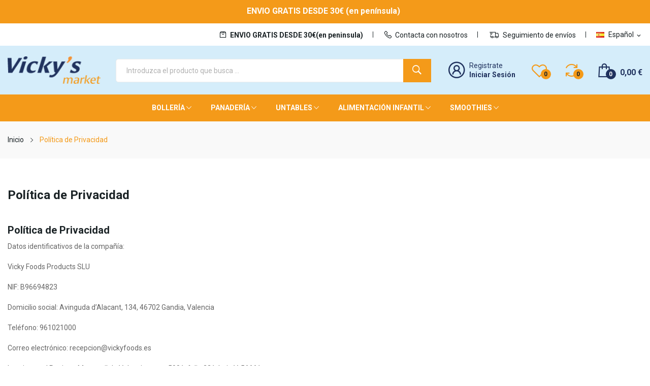

--- FILE ---
content_type: text/html; charset=utf-8
request_url: https://vickysmarket.com/es/content/2-politica-de-privacidad
body_size: 14067
content:
	<!doctype html>
<html lang="es">

  <head>
    
      
  <meta charset="utf-8">


  <meta http-equiv="x-ua-compatible" content="ie=edge">



  <title>Política de Privacidad</title>
  <meta name="description" content="Aviso legal">
  <meta name="keywords" content="aviso, legal, créditos">
      <meta name="robots" content="noindex">
      
                  <link rel="alternate" href="https://vickysmarket.com/en/content/2-legal-notice" hreflang="en-us">
                  <link rel="alternate" href="https://vickysmarket.com/es/content/2-politica-de-privacidad" hreflang="es">
        


  <meta name="viewport" content="width=device-width, initial-scale=1">



  <link rel="icon" type="image/vnd.microsoft.icon" href="https://vickysmarket.com/img/favicon.ico?1718101053">
  <link rel="shortcut icon" type="image/x-icon" href="https://vickysmarket.com/img/favicon.ico?1718101053">

 <script src="https://ajax.googleapis.com/ajax/libs/jquery/3.2.1/jquery.min.js"></script>

    <link rel="stylesheet" href="https://vickysmarket.com/themes/theme_grano3/assets/css/theme.css" type="text/css" media="all">
  <link rel="stylesheet" href="https://vickysmarket.com/modules/blockreassurance/views/dist/front.css" type="text/css" media="all">
  <link rel="stylesheet" href="https://vickysmarket.com/modules/ps_socialfollow/views/css/ps_socialfollow.css" type="text/css" media="all">
  <link rel="stylesheet" href="https://vickysmarket.com/modules/paypal/views/css/paypal_fo.css" type="text/css" media="all">
  <link rel="stylesheet" href="https://fonts.googleapis.com/css2?family=Roboto:ital,wght@0,100;0,300;0,400;0,500;0,700;0,900;1,100;1,300;1,400;1,500;1,700;1,900&amp;display=swap" type="text/css" media="all">
  <link rel="stylesheet" href="https://vickysmarket.com/modules/posslideshows/css/nivo-slider/nivo-slider.css" type="text/css" media="all">
  <link rel="stylesheet" href="https://vickysmarket.com/modules/g_cartreminder/views/css/front/popup/popup.css" type="text/css" media="all">
  <link rel="stylesheet" href="https://vickysmarket.com/modules/pspaccesibility//views/css/front.css" type="text/css" media="all">
  <link rel="stylesheet" href="https://vickysmarket.com/modules/posrotatorimg/css/posrotatorimg.css" type="text/css" media="all">
  <link rel="stylesheet" href="https://vickysmarket.com/modules/posthemeoptions/views/css/posthemeoptions_s_1.css" type="text/css" media="all">
  <link rel="stylesheet" href="https://vickysmarket.com/themes/theme_grano3/modules/posmegamenu//views/css/front.css" type="text/css" media="all">
  <link rel="stylesheet" href="https://vickysmarket.com/modules/posmegamenu/views/css/posmegamenu_s_1.css" type="text/css" media="all">
  <link rel="stylesheet" href="https://vickysmarket.com/modules/blockwishlist/blockwishlist.css" type="text/css" media="all">
  <link rel="stylesheet" href="https://vickysmarket.com/modules/custompopup/views/css/popup.css" type="text/css" media="all">
  <link rel="stylesheet" href="https://vickysmarket.com/js/jquery/ui/themes/base/minified/jquery-ui.min.css" type="text/css" media="all">
  <link rel="stylesheet" href="https://vickysmarket.com/js/jquery/ui/themes/base/minified/jquery.ui.theme.min.css" type="text/css" media="all">
  <link rel="stylesheet" href="https://vickysmarket.com/themes/theme_grano3/modules/possearchproducts/views/css/possearch.css" type="text/css" media="all">
  <link rel="stylesheet" href="https://vickysmarket.com/modules/productcomments/productcomments.css" type="text/css" media="all">
  <link rel="stylesheet" href="https://vickysmarket.com/modules/poscompare/views/css/front.css" type="text/css" media="all">
  <link rel="stylesheet" href="https://vickysmarket.com/modules/dnktextbanners/views/css/front.css" type="text/css" media="all">
  <link rel="stylesheet" href="https://vickysmarket.com/modules/xipblog/css/xipblog.css" type="text/css" media="all">
  <link rel="stylesheet" href="https://vickysmarket.com/themes/theme_grano3/assets/css/custom.css" type="text/css" media="all">




  

  <script type="text/javascript">
        var DNKTEXTBANNERS_MORE_BTN = false;
        var DNKTEXTBANNERS_SPEED = 3;
        var catSelected = 6;
        var dnktextbanners_close_url = "https:\/\/vickysmarket.com\/es\/module\/dnktextbanners\/toclose?action=ToClose";
        var dnktextbanners_list = [{"id_dnktextbanners":"2","text":"ENVIO GRATIS DESDE 30\u20ac (en pen\u00ednsula)","links":"","target":"0","days_left":null}];
        var id_lang = 2;
        var labels = {"lectorPantalla":"Lector de pantalla","activar":"Activar","voz":"Voz","volumen":"Volume","velocidad":"Velocidad","modoContraste":"Modo de contraste","fuente":"Fuente","tamanoFuente":"Tama\u00f1o de fuente","normal":"Normal\t","modoDaltonico":"Modo dalt\u00f3nico","ajustarColores":"Ajustar colores","cursor":"Cursor\t","blanco":"Blanco","negro":"Negro","reestablecer":"Reiniciar","desactivarContraste":"Desactivar contraste","tamano":"Tama\u00f1o"};
        var poscompare = {"nbProducts":0,"IdProducts":null};
        var possearch_image = 1;
        var possearch_number = 10;
        var prestashop = {"cart":{"products":[],"totals":{"total":{"type":"total","label":"Total","amount":0,"value":"0,00\u00a0\u20ac"},"total_including_tax":{"type":"total","label":"Total (impuestos incl.)","amount":0,"value":"0,00\u00a0\u20ac"},"total_excluding_tax":{"type":"total","label":"Total (impuestos excl.)","amount":0,"value":"0,00\u00a0\u20ac"}},"subtotals":{"products":{"type":"products","label":"Subtotal","amount":0,"value":"0,00\u00a0\u20ac"},"discounts":null,"shipping":{"type":"shipping","label":"Transporte","amount":0,"value":""},"tax":null},"products_count":0,"summary_string":"0 art\u00edculos","vouchers":{"allowed":1,"added":[]},"discounts":[],"minimalPurchase":0,"minimalPurchaseRequired":""},"currency":{"id":1,"name":"Euro","iso_code":"EUR","iso_code_num":"978","sign":"\u20ac"},"customer":{"lastname":null,"firstname":null,"email":null,"birthday":null,"newsletter":null,"newsletter_date_add":null,"optin":null,"website":null,"company":null,"siret":null,"ape":null,"is_logged":false,"gender":{"type":null,"name":null},"addresses":[]},"language":{"name":"Espa\u00f1ol (Spanish)","iso_code":"es","locale":"es-ES","language_code":"es","is_rtl":"0","date_format_lite":"d\/m\/Y","date_format_full":"d\/m\/Y H:i:s","id":2},"page":{"title":"","canonical":null,"meta":{"title":"Pol\u00edtica de Privacidad","description":"Aviso legal","keywords":"aviso, legal, cr\u00e9ditos","robots":"noindex"},"page_name":"cms","body_classes":{"lang-es":true,"lang-rtl":false,"country-ES":true,"currency-EUR":true,"layout-full-width":true,"page-cms":true,"tax-display-disabled":true,"cms-id-2":true},"admin_notifications":[]},"shop":{"name":"Vickys Market","logo":"https:\/\/vickysmarket.com\/img\/logo-1674034995.jpg","stores_icon":"https:\/\/vickysmarket.com\/img\/logo_stores.png","favicon":"https:\/\/vickysmarket.com\/img\/favicon.ico"},"urls":{"base_url":"https:\/\/vickysmarket.com\/","current_url":"https:\/\/vickysmarket.com\/es\/content\/2-politica-de-privacidad","shop_domain_url":"https:\/\/vickysmarket.com","img_ps_url":"https:\/\/vickysmarket.com\/img\/","img_cat_url":"https:\/\/vickysmarket.com\/img\/c\/","img_lang_url":"https:\/\/vickysmarket.com\/img\/l\/","img_prod_url":"https:\/\/vickysmarket.com\/img\/p\/","img_manu_url":"https:\/\/vickysmarket.com\/img\/m\/","img_sup_url":"https:\/\/vickysmarket.com\/img\/su\/","img_ship_url":"https:\/\/vickysmarket.com\/img\/s\/","img_store_url":"https:\/\/vickysmarket.com\/img\/st\/","img_col_url":"https:\/\/vickysmarket.com\/img\/co\/","img_url":"https:\/\/vickysmarket.com\/themes\/theme_grano3\/assets\/img\/","css_url":"https:\/\/vickysmarket.com\/themes\/theme_grano3\/assets\/css\/","js_url":"https:\/\/vickysmarket.com\/themes\/theme_grano3\/assets\/js\/","pic_url":"https:\/\/vickysmarket.com\/upload\/","pages":{"address":"https:\/\/vickysmarket.com\/es\/direccion","addresses":"https:\/\/vickysmarket.com\/es\/direcciones","authentication":"https:\/\/vickysmarket.com\/es\/iniciar-sesion","cart":"https:\/\/vickysmarket.com\/es\/carrito","category":"https:\/\/vickysmarket.com\/es\/index.php?controller=category","cms":"https:\/\/vickysmarket.com\/es\/index.php?controller=cms","contact":"https:\/\/vickysmarket.com\/es\/contactenos","discount":"https:\/\/vickysmarket.com\/es\/descuento","guest_tracking":"https:\/\/vickysmarket.com\/es\/seguimiento-pedido-invitado","history":"https:\/\/vickysmarket.com\/es\/historial-compra","identity":"https:\/\/vickysmarket.com\/es\/datos-personales","index":"https:\/\/vickysmarket.com\/es\/","my_account":"https:\/\/vickysmarket.com\/es\/mi-cuenta","order_confirmation":"https:\/\/vickysmarket.com\/es\/confirmacion-pedido","order_detail":"https:\/\/vickysmarket.com\/es\/index.php?controller=order-detail","order_follow":"https:\/\/vickysmarket.com\/es\/seguimiento-pedido","order":"https:\/\/vickysmarket.com\/es\/pedido","order_return":"https:\/\/vickysmarket.com\/es\/index.php?controller=order-return","order_slip":"https:\/\/vickysmarket.com\/es\/facturas-abono","pagenotfound":"https:\/\/vickysmarket.com\/es\/pagina-no-encontrada","password":"https:\/\/vickysmarket.com\/es\/recuperar-contrase\u00f1a","pdf_invoice":"https:\/\/vickysmarket.com\/es\/index.php?controller=pdf-invoice","pdf_order_return":"https:\/\/vickysmarket.com\/es\/index.php?controller=pdf-order-return","pdf_order_slip":"https:\/\/vickysmarket.com\/es\/index.php?controller=pdf-order-slip","prices_drop":"https:\/\/vickysmarket.com\/es\/productos-rebajados","product":"https:\/\/vickysmarket.com\/es\/index.php?controller=product","search":"https:\/\/vickysmarket.com\/es\/busqueda","sitemap":"https:\/\/vickysmarket.com\/es\/mapa del sitio","stores":"https:\/\/vickysmarket.com\/es\/tiendas","supplier":"https:\/\/vickysmarket.com\/es\/proveedor","register":"https:\/\/vickysmarket.com\/es\/iniciar-sesion?create_account=1","order_login":"https:\/\/vickysmarket.com\/es\/pedido?login=1"},"alternative_langs":{"en-us":"https:\/\/vickysmarket.com\/en\/content\/2-legal-notice","es":"https:\/\/vickysmarket.com\/es\/content\/2-politica-de-privacidad"},"theme_assets":"\/themes\/theme_grano3\/assets\/","actions":{"logout":"https:\/\/vickysmarket.com\/es\/?mylogout="},"no_picture_image":{"bySize":{"small_default":{"url":"https:\/\/vickysmarket.com\/img\/p\/es-default-small_default.jpg","width":98,"height":98},"cart_default":{"url":"https:\/\/vickysmarket.com\/img\/p\/es-default-cart_default.jpg","width":125,"height":125},"home_default":{"url":"https:\/\/vickysmarket.com\/img\/p\/es-default-home_default.jpg","width":360,"height":360},"medium_default":{"url":"https:\/\/vickysmarket.com\/img\/p\/es-default-medium_default.jpg","width":452,"height":452},"large_default":{"url":"https:\/\/vickysmarket.com\/img\/p\/es-default-large_default.jpg","width":800,"height":800}},"small":{"url":"https:\/\/vickysmarket.com\/img\/p\/es-default-small_default.jpg","width":98,"height":98},"medium":{"url":"https:\/\/vickysmarket.com\/img\/p\/es-default-home_default.jpg","width":360,"height":360},"large":{"url":"https:\/\/vickysmarket.com\/img\/p\/es-default-large_default.jpg","width":800,"height":800},"legend":""}},"configuration":{"display_taxes_label":false,"display_prices_tax_incl":true,"is_catalog":false,"show_prices":true,"opt_in":{"partner":false},"quantity_discount":{"type":"discount","label":"Descuento unitario"},"voucher_enabled":1,"return_enabled":0},"field_required":[],"breadcrumb":{"links":[{"title":"Inicio","url":"https:\/\/vickysmarket.com\/es\/"},{"title":"Pol\u00edtica de Privacidad","url":"https:\/\/vickysmarket.com\/es\/content\/2-politica-de-privacidad"}],"count":2},"link":{"protocol_link":"https:\/\/","protocol_content":"https:\/\/"},"time":1768591483,"static_token":"bccb4fae0a8a3111839d82f7ce4c85ff","token":"d49bab2b1fc1402bdad1f8664e03d6fa","debug":false};
        var prestashopFacebookAjaxController = "https:\/\/vickysmarket.com\/es\/module\/ps_facebook\/Ajax";
        var psemailsubscription_subscription = "https:\/\/vickysmarket.com\/es\/module\/ps_emailsubscription\/subscription";
        var pspWidgetColors = {"primary":"#f49a19","secondary":"#f49a19","auxiliar":"#d5edfa","text":"#000000"};
        var pspWidgetPosition = {"horizontal":"right","vertical":"bottom"};
        var psr_icon_color = "#FE2929";
        var wdk_free_shipping_from = 30;
        var wdk_free_shipping_refresh = "https:\/\/vickysmarket.com\/es\/module\/wdkfreedeliveryleft\/getfreedelivery";
        var xip_base_dir = "https:\/\/vickysmarket.com\/";
      </script>



  <script async src="https://www.googletagmanager.com/gtag/js?id=G-RQJYLQHG6S"></script>
<script>
  window.dataLayer = window.dataLayer || [];
  function gtag(){dataLayer.push(arguments);}
  gtag('js', new Date());
  gtag(
    'config',
    'G-RQJYLQHG6S',
    {
      'debug_mode':false
      , 'anonymize_ip': true                }
  );
</script>


<style type="text/css">
.animation1 {
	 -webkit-transition-duration: 500ms !important;
    -moz-transition-duration: 500ms !important;
    -o-transition-duration: 500ms !important;
    transition-duration: 500ms !important;
}

</style><script type="text/javascript" src="/modules/custompopup/views/js/jq.js" ></script>



<meta name="adopt-website-id" content="442549e5-ba02-4840-8d97-fcfa889c3835" />
<script src="//tag.goadopt.io/injector.js?website_code=442549e5-ba02-4840-8d97-fcfa889c3835" 
class="adopt-injector"></script>
<!-- Google Tag Manager -->

<script>(function(w,d,s,l,i){w[l]=w[l]||[];w[l].push({'gtm.start':
new Date().getTime(),event:'gtm.js'});var f=d.getElementsByTagName(s)[0],
j=d.createElement(s),dl=l!='dataLayer'?'&l='+l:'';j.async=true;j.src=
'https://www.googletagmanager.com/gtm.js?id='+i+dl;f.parentNode.insertBefore(j,f);
})(window,document,'script','dataLayer','GTM-PXXLXSRZ');</script>

<!-- End Google Tag Manager -->    
  </head>

  <body itemscope itemtype="http://schema.org/WebPage" id="cms"  class="lang-es country-es currency-eur layout-full-width page-cms tax-display-disabled cms-id-2"> 

    
      
    
<!-- Google Tag Manager (noscript) -->
<noscript><iframe src="https://www.googletagmanager.com/ns.html?id=GTM-PXXLXSRZ"
height="0" width="0" style="display:none;visibility:hidden"></iframe></noscript>
<!-- End Google Tag Manager (noscript) -->
    <main>
      
              

      <header id="header">
        
          
<div class="header-banner">
	<div class="container dnktextbanners" >
    <div class="row">
                    <div class="col-lg-12 col-md-12 col-xs-12">
                    
                    <a href=""  class="dnktextbanners-link">
        <div class="dnktextbanners-content dnktextbanners-id-2">
            <span class="dnktextbanners-text">ENVIO GRATIS DESDE 30€ (en península)</span>
            <span class="dnktextbanners-countdown"></span>
                    </div>
    </a>
            
        </div>
            </div>
</div>

</div>



<nav class="header-nav top_bg">
	<div class="container">
		<div class="hidden-md-down">
			

  <div class="col-footer social_follow "> 
    <ul>
          </ul>
  </div>

<div id="_desktop_language_selector">
	<div class="language-selector-wrapper selector-block hidden-md-down">
	 <span id="language-selector-label" class=" selector-label hidden-lg-down">Language :</span>
	<div class="language-selector localiz_block  dropdown js-dropdown">
	  <button data-toggle="dropdown" class=" btn-unstyle" aria-haspopup="true" aria-expanded="false" aria-label="Selector desplegable de idioma">
		<img src="https://vickysmarket.com/img/l/2.jpg" alt="" width="16" height="11" />
		<span class="expand-more">Español</span>
		<i class="material-icons">expand_more</i>
	  </button>
	  <ul class="dropdown-menu" aria-labelledby="language-selector-label">
				  <li >
			<a href="https://vickysmarket.com/en/content/2-legal-notice" class="dropdown-item"><img src="https://vickysmarket.com/img/l/1.jpg" alt="" width="16" height="11" />English</a>
		  </li>
				  <li  class="current" >
			<a href="https://vickysmarket.com/es/content/2-politica-de-privacidad" class="dropdown-item"><img src="https://vickysmarket.com/img/l/2.jpg" alt="" width="16" height="11" />Español</a>
		  </li>
			  </ul>
	</div>
	</div>
	<div class="language-selector-wrapper hidden-lg-up">
		<div class="selector-mobile dropdown js-dropdown">
		  <button data-toggle="dropdown" class=" btn-unstyle" aria-haspopup="true" aria-expanded="false" aria-label="Selector desplegable de idioma">
			<img src="https://vickysmarket.com/img/l/2.jpg" alt="" width="16" height="11" />
			<span class="expand-more">Español</span>
			<i class="material-icons">expand_more</i>
		  </button>
		  <ul class="dropdown-menu" aria-labelledby="language-selector-label">
						  <li >
				<a href="https://vickysmarket.com/en/content/2-legal-notice" class="dropdown-item"><img src="https://vickysmarket.com/img/l/1.jpg" alt="" width="16" height="11" />English</a>
			  </li>
						  <li  class="current" >
				<a href="https://vickysmarket.com/es/content/2-politica-de-privacidad" class="dropdown-item"><img src="https://vickysmarket.com/img/l/2.jpg" alt="" width="16" height="11" />Español</a>
			  </li>
					  </ul>
		</div>
	</div>
</div>
  <div id="_desktop_static">
<div class="static-nav"><a href="https://vickysmarket.com/content/1-entrega" target="_blank" rel="nofollow noopener"><i class="las la-box"></i><strong>ENVIO GRATIS DESDE 30€(en peninsula)</strong></a><a href="https://vickysmarket.com/contactenos" class="store_locator"><i class="las la-phone"></i>Contacta con nosotros</a> <a href="https://s.correosexpress.com/c?n=" target="_blank" rel="nofollow noopener"><i class="las la-shipping-fast"></i> Seguimiento de envíos</a></div>
</div>

		</div>
	</div>
	<div class="container">
		<div class="hidden-lg-up  mobile">
			<div class="row-mobile">
				<div class="col-mobile ">
					<div class="float-xs-left" id="menu-icon">
						<i class="las la-bars"></i>
					</div>
					<div id="mobile_top_menu_wrapper" class="row hidden-lg-up" style="display:none;">
						<div class="top-header-mobile">							
							<div id="_mobile_compare"></div>
							<div id="_mobile_wishtlist"></div>
						</div>
						<div id="_mobile_currency_selector"></div>
						<div id="_mobile_language_selector"></div>				
						<div class="menu-close"> 
							menu <i class="material-icons float-xs-right">arrow_back</i>
						</div>
						<div class="menu-tabs">							
							<div class="js-top-menu-bottom">												
								<div id="_mobile_megamenu"></div>
								<div id="_mobile_vegamenu"></div>
								
							</div>
							
						</div>
					 </div>
				</div>
				<div class="col-mobile mobile-center">
					<div class="top-logo" id="_mobile_logo"></div>
				</div>
				<div class="col-mobile mobile-right">
					<div id="_mobile_user_info"></div>
					<div id="_mobile_cart_block"></div>
				</div>
			</div>
			<div id="_mobile_search_category"></div>
		</div>
	</div>
</nav>



<div class="header-top top_bg hidden-md-down">
	<div class="container">
		<div class="row">
			<div class="col col-left col col-md-3 col-xl-2" id="_desktop_logo">
								<a href="https://vickysmarket.com/">
				<img class="logo img-responsive" src="https://vickysmarket.com/img/logo-1674034995.jpg" alt="Vickys Market">
				</a>
								
			</div>
			<div class=" col col-right col-md-9 col-xl-10 col-sm-12 position-static"> 
				<!-- pos search module TOP -->
<div id="_desktop_search_category"> 
	<div class="dropdown js-dropdown">
		<span class="search-icon" data-toggle="dropdown"><i class="las la-search"></i></span> 
		<div id="pos_search_top" class="dropdown-menu">
			<form method="get" action="//vickysmarket.com/es/busqueda" id="searchbox" class="form-inline form_search "  data-search-controller-url="/modules/possearchproducts/SearchProducts.php">
				<label for="pos_query_top"><!-- image on background --></label>
				<input type="hidden" name="controller" value="search">  
				<div class="pos_search form-group">
					  
				</div>
				<input type="text" name="s" value="" placeholder="Introduzca el producto que busca ..." id="pos_query_top" class="search_query form-control ac_input" >
				<button type="submit" class="btn btn-default search_submit">
					<i class="ion-ios-search-strong"></i>
				</button>
			</form>
		</div>
	</div>
</div>

<!-- /pos search module TOP -->
<div id="_desktop_user_info">
	<div class="user-info-block">
					<a href="https://vickysmarket.com/es/iniciar-sesion?create_account=1">
				Registrate
			</a>
							  <a
				href="https://vickysmarket.com/es/mi-cuenta"
				title="Acceda a su cuenta de cliente"
				rel="nofollow"
			  >
				<span>Iniciar sesión</span>
			 </a>
				
	</div>
	
</div>
<script type="text/javascript">
var wishlistProductsIds='';
var baseDir ='https://vickysmarket.com/';
var static_token='bccb4fae0a8a3111839d82f7ce4c85ff';
var isLogged ='0';
var loggin_required='Debe iniciar sesión para administrar su lista de deseos.';
var added_to_wishlist ='El producto se agregó con éxito a su lista de deseos.';
var mywishlist_url='https://vickysmarket.com/es/module/blockwishlist/mywishlist';
	var isLoggedWishlist=false;
</script>
<div id="_desktop_wishtlist">
	<div class="wishtlist_top">
	<a class="" href="https://vickysmarket.com/es/module/blockwishlist/mywishlist">
		<i class="lar la-heart"></i>
		<span class="txt_wishlist">Lista de deseos</span>
		(<span class="cart-wishlist-number">0</span>)
	</a>
	</div>
</div><div id="_desktop_compare">
	<div class="compare_top">
		<a href="https://vickysmarket.com/module/poscompare/comparePage">
			<i class="las la-sync"></i> <span>Comparar (<span
						id="poscompare-nb"></span>)</span>
		</a>
	</div>
</div>
<script type="text/javascript">
var baseDir ='https://vickysmarket.com/'; 
</script>
<div id="_desktop_cart_block">
	<div class="blockcart cart-preview" data-refresh-url="//vickysmarket.com/es/module/ps_shoppingcart/ajax" data-cartitems="0">
		<div class="button_cart">
			<a rel="nofollow" href="//vickysmarket.com/es/carrito?action=show" class="desktop hidden-md-down">
				 <span class="item_count">0</span>
				 <span class="item_total">0,00 €</span>
			</a>
			<a rel="nofollow" href="//vickysmarket.com/es/carrito?action=show" class="mobile hidden-lg-up">
				<span class="item_count">0</span>
			</a>
		</div>
		<div class="popup_cart">
			<div class="content-cart">
				<div class="mini_cart_arrow"></div>
				<ul>
				  				</ul>
				<div class="price_content">
					<div class="cart-subtotals">
					   						  							<div class="cart-summary-line" id="cart-subtotal-products">
							  <span class="label js-subtotal">
																  0 artículos
															  </span>
							  <span class="value">
								0,00 €
							  </span>
							  							</div>
						  												  												  												  											</div>
					<div class="cart-total price_inline">
					  <span class="label" style="font-weight:700;">Total</span>
					  <span class="value" style="font-weight:700;">0,00 €</span>
					</div>
				</div>
				<div class="checkout">
					<a href="//vickysmarket.com/es/carrito?action=show" class="btn btn-primary">Tramitar Pedido</a> 
				</div>
			</div>
		</div>
	</div>
</div>
 
			</div>
			
		</div>
		
	</div>

</div>

<div class="header-bottom bottom_bg hidden-md-down">
	<div class="container">
		<div id="_desktop_megamenu" class="use-sticky megamenu_center">
<div class="pos-menu-horizontal">
	<ul class="menu-content"> 
						<li class=" menu-item menu-item2  hasChild ">
					
					<a  style="" href="https://vickysmarket.com/es/4-bolleria" >
						
												<span>BOLLERÍA</span>
												 <i class="hidden-md-down ion-ios-arrow-down"></i>											</a>
																																	
						<span class="icon-drop-mobile"><i class="material-icons add">add </i><i class="material-icons remove">remove </i></span>						<div class="pos-sub-menu menu-dropdown col-xs-12 col-sm-12  menu_slidedown">
						<div class="pos-sub-inner">
													<div class="pos-menu-row row ">
																											<div class="pos-menu-col col-xs-6 col-sm-3  ">
																																		<ul class="ul-column ">
																									<li class="submenu-item ">
																													<a href="https://vickysmarket.com/es/4-bolleria">Bollería</a>
																<span class="icon-drop-mobile"><i class="material-icons add">add </i><i class="material-icons remove">remove </i></span>																													    <ul class="category-sub-menu">
														        														          <li>
														              <a href="https://vickysmarket.com/es/12-magdalenas-y-muffins">Magdalenas y muffins</a>
														          </li>
														        														          <li>
														              <a href="https://vickysmarket.com/es/13-croissants-sobaos-ensaimadas-y-fartons">Croissants, sobaos, ensaimadas y fartons</a>
														          </li>
														        														          <li>
														              <a href="https://vickysmarket.com/es/14-bizcochos-y-pastelitos">Bizcochos y pastelitos</a>
														          </li>
														        														          <li>
														              <a href="https://vickysmarket.com/es/15-hojaldres">Hojaldres</a>
														          </li>
														        														          <li>
														              <a href="https://vickysmarket.com/es/16-napolitanas-y-panes-de-leche">Napolitanas y panes de leche</a>
														          </li>
														        														          <li>
														              <a href="https://vickysmarket.com/es/17-donas-y-soles">Donas y soles</a>
														          </li>
														        														          <li>
														              <a href="https://vickysmarket.com/es/18-rosegones-almendrados-y-tortas">Rosegones, almendrados y tortas</a>
														          </li>
														        														          <li>
														              <a href="https://vickysmarket.com/es/55-susus-y-xuxos">Susús y xuxos</a>
														          </li>
														        														          <li>
														              <a href="https://vickysmarket.com/es/19-galletas">Galletas</a>
														          </li>
														        														          <li>
														              <a href="https://vickysmarket.com/es/104-chapelas">Chapelas</a>
														          </li>
														        														          <li>
														              <a href="https://vickysmarket.com/es/105-macarons">Macarons</a>
														          </li>
														        														    </ul>
														    																											</li>
																									<li class="submenu-item ">
																																												<div class="html-block">
																<p><a href="https://vickysmarket.com/es/4-bolleria">Ver todo</a></p>
															</div>
																																										</li>
																								</ul>
																					</div>
																			<div class="pos-menu-col col-xs-6 col-sm-1  ">
																																</div>
																			<div class="pos-menu-col col-xs-12 col-sm-4  ">
																																		<ul class="ul-column ">
																									<li class="submenu-item ">
																																																														<a href="https://vickysmarket.com/es/17-donas-soles-rosquillas"><img src="https://vickysmarket.com/img/cms/donas-azucar-4u.jpg" alt="" /></a>
																																																										</li>
																								</ul>
																					</div>
																			<div class="pos-menu-col col-xs-6 col-sm-3  ">
																																		<ul class="ul-column ">
																									<li class="submenu-item ">
																																												<div class="html-block">
																<p><br /><br /><br /><b>Donas</b></p>
<p><br />Prueba la nueva gama de Donas de azúcar o con cacao.</p>
<p></p>
<p><a href="https://vickysmarket.com/es/17-donas-soles-rosquillas" class="btn btn-default">Descubrelos!</a></p>
															</div>
																																										</li>
																								</ul>
																					</div>
																								</div>
												
						</div>
						</div>
															</li>
						<li class=" menu-item menu-item3  hasChild ">
					
					<a  style="" href="https://vickysmarket.com/es/5-panaderia" >
						
												<span>PANADERÍA</span>
												 <i class="hidden-md-down ion-ios-arrow-down"></i>											</a>
																																	
						<span class="icon-drop-mobile"><i class="material-icons add">add </i><i class="material-icons remove">remove </i></span>						<div class="pos-sub-menu menu-dropdown col-xs-12 col-sm-12  menu_slidedown">
						<div class="pos-sub-inner">
													<div class="pos-menu-row row ">
																											<div class="pos-menu-col col-xs-6 col-sm-3  ">
																																		<ul class="ul-column ">
																									<li class="submenu-item ">
																													<a href="https://vickysmarket.com/es/5-panaderia">Panadería</a>
																<span class="icon-drop-mobile"><i class="material-icons add">add </i><i class="material-icons remove">remove </i></span>																													    <ul class="category-sub-menu">
														        														          <li>
														              <a href="https://vickysmarket.com/es/20-burger-">Burger</a>
														          </li>
														        														          <li>
														              <a href="https://vickysmarket.com/es/106-hot-dog">Hot dog</a>
														          </li>
														        														          <li>
														              <a href="https://vickysmarket.com/es/94-tortillas">Tortillas</a>
														          </li>
														        														          <li>
														              <a href="https://vickysmarket.com/es/21-pan-de-molde">Pan de molde</a>
														          </li>
														        														          <li>
														              <a href="https://vickysmarket.com/es/22-panecillos-tostados">Panecillos tostados</a>
														          </li>
														        														          <li>
														              <a href="https://vickysmarket.com/es/23-panes-especiales">Panes especiales</a>
														          </li>
														        														          <li>
														              <a href="https://vickysmarket.com/es/107-rosquillas">Rosquillas</a>
														          </li>
														        														    </ul>
														    																											</li>
																									<li class="submenu-item ">
																																												<div class="html-block">
																<p><a href="https://vickysmarket.com/es/5-panaderia">Ver todo</a></p>
															</div>
																																										</li>
																								</ul>
																					</div>
																			<div class="pos-menu-col col-xs-6 col-sm-1  ">
																																</div>
																			<div class="pos-menu-col col-xs-12 col-sm-4  ">
																																		<ul class="ul-column ">
																									<li class="submenu-item ">
																																																														<a href="https://vickysmarket.com/es/94-tortillas"><img src="https://vickysmarket.com/img/cms/wraps-dulcesol.jpg" alt="" /></a>
																																																										</li>
																								</ul>
																					</div>
																			<div class="pos-menu-col col-xs-6 col-sm-3  ">
																																		<ul class="ul-column ">
																									<li class="submenu-item ">
																																												<div class="html-block">
																<p><br /><br /><br /><b>Nuevas tortillas de trigo</b> <br /><br />Apasionados por la innovación, presentamos nuestras nuevas tortillas de trigo, versátiles y deliciosas. Combínalas con carne, verdura y salsas para crear sabores exquisitos que cautivarán tu paladar. ¡Descubre la delicia en cada bocado!.<br /><br /></p>
<p><a href="https://vickysmarket.com/es/94-tortillas" class="btn btn-default">¡Pruébalo! </a></p>
															</div>
																																										</li>
																								</ul>
																					</div>
																								</div>
												
						</div>
						</div>
															</li>
						<li class=" menu-item menu-item5  hasChild ">
					
					<a  style="" href="https://vickysmarket.com/es/11-untables" >
						
												<span>UNTABLES</span>
												 <i class="hidden-md-down ion-ios-arrow-down"></i>											</a>
																																	
						<span class="icon-drop-mobile"><i class="material-icons add">add </i><i class="material-icons remove">remove </i></span>						<div class="pos-sub-menu menu-dropdown col-xs-12 col-sm-12  menu_slidedown">
						<div class="pos-sub-inner">
													<div class="pos-menu-row row ">
																											<div class="pos-menu-col col-xs-6 col-sm-3  ">
																																		<ul class="ul-column ">
																									<li class="submenu-item ">
																													<a href="https://vickysmarket.com/es/11-untables">Untables</a>
																<span class="icon-drop-mobile"><i class="material-icons add">add </i><i class="material-icons remove">remove </i></span>																													    <ul class="category-sub-menu">
														        														          <li>
														              <a href="https://vickysmarket.com/es/69-crema-de-avellanas">Crema de avellanas</a>
														          </li>
														        														          <li>
														              <a href="https://vickysmarket.com/es/68-crema-de-cacahuete">Crema de cacahuete</a>
														          </li>
														        														          <li>
														              <a href="https://vickysmarket.com/es/103-crema-de-cacahuete-crunchy">Crema de cacahuete crunchy</a>
														          </li>
														        														    </ul>
														    																											</li>
																								</ul>
																					</div>
																			<div class="pos-menu-col col-xs-6 col-sm-1  ">
																																</div>
																			<div class="pos-menu-col col-xs-12 col-sm-4  ">
																																		<ul class="ul-column ">
																									<li class="submenu-item ">
																																																														<a href="https://vickysmarket.com/es/untables/47041-330-crema-de-avellanas.html#/60-comprar-paquete"><img src="https://vickysmarket.com/img/cms/Crema de avellanas.png" alt="" /></a>
																																																										</li>
																								</ul>
																					</div>
																			<div class="pos-menu-col col-xs-6 col-sm-3  ">
																																		<ul class="ul-column ">
																									<li class="submenu-item ">
																																												<div class="html-block">
																<p><br /><br /><br /><b>CREMA DE AVELLANAS</b></p>
<p>Nuestra crema de avellanas es el toque dulce perfecto para tus desayunos, meriendas o cualquier antojo del día.<p>

<br />Con una textura suave y un sabor irresistible que encanta a grandes y pequeños.</p>
<p></p>
<p><a href="https://vickysmarket.com/es/untables/47041-330-crema-de-avellanas.html#/60-comprar-paquete" class="btn btn-default">¡Compra ahora!</a></p>
															</div>
																																										</li>
																								</ul>
																					</div>
																								</div>
												
						</div>
						</div>
															</li>
						<li class=" menu-item menu-item6  hasChild ">
					
					<a  style="" href="https://vickysmarket.com/es/7-alimentacion-infantil" >
						
												<span>ALIMENTACIÓN INFANTIL</span>
												 <i class="hidden-md-down ion-ios-arrow-down"></i>											</a>
																																	
						<span class="icon-drop-mobile"><i class="material-icons add">add </i><i class="material-icons remove">remove </i></span>						<div class="pos-sub-menu menu-dropdown col-xs-12 col-sm-12  menu_slidedown">
						<div class="pos-sub-inner">
													<div class="pos-menu-row row ">
																											<div class="pos-menu-col col-xs-6 col-sm-3  ">
																																		<ul class="ul-column ">
																									<li class="submenu-item ">
																													<a href="https://vickysmarket.com/es/75-tarritos">Tarritos</a>
																<span class="icon-drop-mobile"><i class="material-icons add">add </i><i class="material-icons remove">remove </i></span>																													    <ul class="category-sub-menu">
														        														          <li>
														              <a href="https://vickysmarket.com/es/76-pollo-con-arroz">Pollo con arroz</a>
														          </li>
														        														          <li>
														              <a href="https://vickysmarket.com/es/77-verduras-con-merluza">Verduras con merluza</a>
														          </li>
														        														          <li>
														              <a href="https://vickysmarket.com/es/78-verduras-con-ternera">Verduras con ternera</a>
														          </li>
														        														          <li>
														              <a href="https://vickysmarket.com/es/90-manzana-pera-melocoton-y-platano">Manzana, pera, melocotón y plátano</a>
														          </li>
														        														          <li>
														              <a href="https://vickysmarket.com/es/93-frutas-con-cereales">Frutas con cereales</a>
														          </li>
														        														    </ul>
														    																											</li>
																									<li class="submenu-item ">
																													<a href="https://vickysmarket.com/es/80-pouch">Pouch</a>
																<span class="icon-drop-mobile"><i class="material-icons add">add </i><i class="material-icons remove">remove </i></span>																													    <ul class="category-sub-menu">
														        														          <li>
														              <a href="https://vickysmarket.com/es/95-fresa-y-platano">Fresa y plátano</a>
														          </li>
														        														          <li>
														              <a href="https://vickysmarket.com/es/96-fruta-y-galleta">Fruta y galleta</a>
														          </li>
														        														          <li>
														              <a href="https://vickysmarket.com/es/97-frutos-rojos">Frutos rojos</a>
														          </li>
														        														          <li>
														              <a href="https://vickysmarket.com/es/98-manzana-y-platano">Manzana y plátano</a>
														          </li>
														        														          <li>
														              <a href="https://vickysmarket.com/es/99-manzana-pera-y-albaricoque">Manzana, pera y albaricoque</a>
														          </li>
														        														          <li>
														              <a href="https://vickysmarket.com/es/100-manzana-pera-y-melocoton">Manzana, pera y melocotón</a>
														          </li>
														        														          <li>
														              <a href="https://vickysmarket.com/es/101-manzana-platano-arandanos-y-avena">Manzana, plátano, arándanos y avena</a>
														          </li>
														        														          <li>
														              <a href="https://vickysmarket.com/es/102-yogur-fresa-y-platano">Yogur, fresa y plátano</a>
														          </li>
														        														    </ul>
														    																											</li>
																								</ul>
																					</div>
																			<div class="pos-menu-col col-xs-6 col-sm-1  ">
																																</div>
																			<div class="pos-menu-col col-xs-12 col-sm-4  ">
																																		<ul class="ul-column ">
																									<li class="submenu-item ">
																																																														<a href="https://vickysmarket.com/es/7-alimentacion-infantil"><img src="https://vickysmarket.com/img/cms/Beplus2.png" alt="" /></a>
																																																										</li>
																								</ul>
																					</div>
																			<div class="pos-menu-col col-xs-6 col-sm-3  ">
																																		<ul class="ul-column ">
																									<li class="submenu-item ">
																																												<div class="html-block">
																<p><br /><br /><br /><b>Alimentación infantil</b></p>
<p>Sabemos que la alimentación es clave para su adecuado crecimiento, por eso aquí te ofrecemos todo lo que necesitas para que tu bebe crezca sano y fuerte. Elige productos con o sin sello BIO, pero siempre naturales. Sin aditivos ni conservantes.</p>
<p></p>
<p><a href="https://vickysmarket.com/7-alimentacion-infantil" class="btn btn-default">¡Descubre todos nuestros productos!</a></p>
															</div>
																																										</li>
																								</ul>
																					</div>
																								</div>
												
						</div>
						</div>
															</li>
						<li class=" menu-item menu-item9  hasChild ">
					
					<a  style="" href="https://vickysmarket.com/es/65-bebidas" >
						
												<span>SMOOTHIES</span>
												 <i class="hidden-md-down ion-ios-arrow-down"></i>											</a>
																																	
						<span class="icon-drop-mobile"><i class="material-icons add">add </i><i class="material-icons remove">remove </i></span>						<div class="pos-sub-menu menu-dropdown col-xs-12 col-sm-12  menu_slidedown">
						<div class="pos-sub-inner">
													<div class="pos-menu-row row ">
																											<div class="pos-menu-col col-xs-6 col-sm-3  ">
																																		<ul class="ul-column ">
																									<li class="submenu-item ">
																													<a href="https://vickysmarket.com/es/70-smoothies">Smoothies</a>
																											</li>
																									<li class="submenu-item ">
																																												<div class="html-block">
																<p><a href="https://vickysmarket.com/bebidas/259-beplus-relajante-150gr-14p.html">Smoothie Bioactivo Relajante</a><br /><a href="https://vickysmarket.com/bebidas/258-beplus-detox-150gr-14p.html">Smoothie Bioactivo Detox</a><br /><a href="https://vickysmarket.com/bebidas/257-beplus-energizante-150gr-14p.html">Smoothie Bioactivo Energizante</a><br /><a href="https://vickysmarket.com/bebidas/256-pouch-beplus-antioxidante-bio-150g-8410087611938.html">Smoothie Bioactivo Antioxidante</a></p>
<p><a href="https://vickysmarket.com/es/bebidas/47040-smoothie-beauty-bio-caja-7u.html">Smoothie Bioactivo Beauty</a></p>
															</div>
																																										</li>
																								</ul>
																					</div>
																			<div class="pos-menu-col col-xs-6 col-sm-1  ">
																																</div>
																			<div class="pos-menu-col col-xs-12 col-sm-4  ">
																																		<ul class="ul-column ">
																									<li class="submenu-item ">
																																																														<a href="https://vickysmarket.com/es/65-bebidas"><img src="https://vickysmarket.com/img/cms/smoothies.png" alt="" /></a>
																																																										</li>
																								</ul>
																					</div>
																			<div class="pos-menu-col col-xs-6 col-sm-3  ">
																																		<ul class="ul-column ">
																									<li class="submenu-item ">
																																												<div class="html-block">
																<p><br /><br />En formato “listo para llevar”, con un alto contenido en vitamina C, sin azúcares añadidos ni conservantes. Encuentra el smoothie que mejor se adapte a tus necesidades..</p>
<p>Disponible en 5 sabores: Detox, Energizante, Antioxidante, Relajante y Beauty.</p>
<p></p>
<p><a href="https://vickysmarket.com/es/70-smoothies" class="btn btn-default">¡Descubre tu smoothie!</a></p>
															</div>
																																										</li>
																								</ul>
																					</div>
																								</div>
												
						</div>
						</div>
															</li>
			</ul>
	
</div>
</div>
	</div>
</div>


        
      </header>
		      
        
<aside id="notifications">
  <div class="container">
    
    
    
      </div>
</aside>
      
		
			<div class="breadcrumb_container " data-depth="2">
	<div class="container">
		<nav data-depth="2" class="breadcrumb">
		  <ol itemscope itemtype="http://schema.org/BreadcrumbList">
			
			  				
				  <li itemprop="itemListElement" itemscope itemtype="http://schema.org/ListItem">
					<a itemprop="item" href="https://vickysmarket.com/es/">
					  <span itemprop="name">Inicio</span>
					</a>
					<meta itemprop="position" content="1">
				  </li>
				
			  				
				  <li itemprop="itemListElement" itemscope itemtype="http://schema.org/ListItem">
					<a itemprop="item" href="https://vickysmarket.com/es/content/2-politica-de-privacidad">
					  <span itemprop="name">Política de Privacidad</span>
					</a>
					<meta itemprop="position" content="2">
				  </li>
				
			  			
		  </ol>
		</nav>
	</div>
</div>

		
     <div id="wrapper">
        
		<div class="container">
			<div class="row">
				
			</div>
		</div>
        <div class="container">
			<div class="row">
			  

			  
  <div id="content-wrapper" class="col-xs-12">
    
    

  <section id="main">

    
      
        <header class="page-header">
          <h1>
  Política de Privacidad
</h1>
        </header>
      
    

    
<!-- REPLACE BELOW CMS ID 7 -->
<!-- end- REPLACE BELOW CMS ID WITH PAGE ID  -->
  <section id="content" class="page-content page-cms page-cms-2">

    
      <h2>Política de Privacidad</h2>
<p>Datos identificativos de la compañía:</p>
<p>Vicky Foods Products SLU</p>
<p>NIF: B96694823</p>
<p>Domicilio social: Avinguda d’Alacant, 134, 46702 Gandia, Valencia</p>
<p>Teléfono: 961021000</p>
<p>Correo electrónico: recepcion@vickyfoods.es</p>
<p>Inscrita en el Registro Mercantil de Valencia: tomo 5901, folio 221, hoja V-56661</p>
<p></p>
<p><strong>1. El responsable del tratamiento de sus datos personales</strong></p>
<p>Vicky Foods Products SLU</p>
<p>NIF: B96694823</p>
<p>Dirección postal: Avinguda d’Alacant, 134, 46702 Gandia (Valencia)</p>
<p>Teléfono: 961021000</p>
<p>Correo electrónico: proteccion.datos@vickyfoods.es</p>
<p></p>
<p><strong>2. Información general</strong></p>
<p>Su confianza es importante, por lo que nos tomamos el tema de protección de datos muy en serio y prestamos atención para tomar las medidas de seguridad necesarias.</p>
<p>La persona garantiza que los datos personales facilitados a Vicky Foods Products SLU son veraces y se hace responsable de comunicar cualquier modificación de estos.</p>
<p>Vicky Foods Products SLU cumple con las directrices del Reglamento nº 2016/679 General de Protección de Datos de la Ley Orgánica 15/1999 de 13 de diciembre de Protección de Datos de Carácter Personal, así como la Ley 34/2002, de 11 de julio, de Servicios de la Sociedad de la Información velando por garantizar un correcto uso y tratamiento de los datos personales del usuario. Para ello, junto a cada formulario de recabo de datos de carácter personal, Vicky Foods Products SLU hará saber a la persona de la existencia y aceptación de las condiciones particulares del tratamiento de sus datos en cada caso.</p>
<p>Los formularios, utilización de contenidos y cualquier otro medio de información que se pudiera hallar en esta Website van dirigidos a personas mayores de 14 años, siempre que se haya recabado su consentimiento expreso y aceptación de la política de privacidad. Vicky Foods Products SLU no se hará responsable de los casos en que personas menores de 14 años le hayan remitido datos de carácter personal a través de la misma, y no hayan certificado que tienen el consentimiento expreso de sus padre/madre/tutores legales/representantes legales.</p>
<p>Para el caso de que una persona declare que es menor de 14 años y quiera utilizar cualquiera de los servicios que se facilitan en esta web o cualquier servicio prestado electrónicamente por Vicky Foods Products SLU, los padres, tutores o representantes legales del menor habrán de remitir un documento firmado, identificándose debidamente y donde manifiesten que permiten que Vicky Foods Products SLU trate los datos del/la menor.</p>
<p>Vicky Foods Products SLU hará esfuerzos razonables para verificar en tales casos que el consentimiento fue dado o autorizado por la persona titular de la patria potestad o tutela del niño o niña, teniendo en cuenta la tecnología disponible.</p>
<p></p>
<p><strong>3. Finalidad de los datos que se recogen:</strong></p>
<p>Vicky Foods Products SLU, como responsable, tratará sus Datos Personales con las siguientes finalidades:</p>
<p>Gestionar su registro como usuario de la Plataforma.</p>
<p>Gestión de pedidos.</p>
<p>Concursos, marketing y otras promociones.</p>
<p>Atender las solicitudes o peticiones que realice a través de los canales de Atención al Cliente disponibles sobre nuestra Plataforma.</p>
<p>Propósitos comerciales generales, como llevar a cabo estudios demográficos y de marketing internos, así como medir la efectividad de campañas publicitarias.</p>
<p>Sus datos serán conservados mientras se mantenga la relación mercantil o hasta que se solicite su supresión o revoque su consentimiento por la persona interesada.</p>
<p>En caso de que se produzca una brecha de seguridad, se comunicará a la Agencia Española de Protección de Datos y a los interesados en el plazo más rápido posible, y en todo caso en 72 horas, a menos que sea improbable que dicha violación de la seguridad constituya un riesgo para los derechos y las libertades de las personas físicas. Si no fuera posible facilitar la información simultáneamente, y en la medida en que no lo sea, la información se facilitará de manera gradual sin dilación indebida.</p>
<p><strong>4. La base jurídica por la que Vicky Foods Products SLU podría tratar sus datos sería:</strong></p>
<p>A través de consentimiento expreso mostrado por la persona interesada, aceptando la Política de Privacidad al registrarse en la pagina web, para una finalidad concreta en cada caso.</p>
<p>En caso de tratarse usted de un Cliente o proveedor, de un interés legítimo para el mantenimiento, desarrollo o ejecución de la relación contractual que nos une.</p>
<p></p>
<p><strong>5. Destino de los datos</strong></p>
<p>Para cumplir las finalidades indicadas en la presente Política de Privacidad, es necesario que tanto la sociedad Vicky Foods Products SLU como otras empresas del Grupo, como Vicky Foods Products SLU o Dulmadrid SLU, traten sus Datos Personales en la medida en que estén directamente implicadas con cada finalidad.</p>
<p>Sus datos también podrán ser cedidos a otras empresas del Grupo Vicky Foods Products SLU, en la medida en que usted nos haya otorgado su consentimiento expreso.</p>
<p>Asimismo, también podrá ser necesario facilitar sus Datos Personales a terceras partes que nos presten servicios de apoyo, tales como entidades financieras, entidades de lucha contra el fraude, proveedores de servicios tecnológicos, de logística, transporte y entrega, atención al cliente y/o de análisis de las transacciones que se realizan por esta Plataforma etc. Al aportarnos sus datos personales, usted nos autoriza a tratar y compartir su información con las entidades colaboradoras.</p>
<p></p>
<p><strong>6. Derechos de la persona interesada:</strong></p>
<p>El usuario tendrá derecho a ejercer sus derechos de acceso, rectificación, cancelación, oposición, limitación o portabilidad de esta información, enviando una solicitud escrita y firmada, incluyendo nombre, apellidos y DNI, al correo electrónico: legal@dulcesol.es</p>
<p>Además, usted tiene derecho a no ser objeto de una decisión exclusivamente basada en tratamientos automatizados de datos.</p>
<p>En caso de que usted nos haya otorgado su consentimiento para tratar sus datos, podrá retirarlo y Vicky Foods Products SLU procederemos a la destrucción de los mismos, como, por ejemplo, el envío de información comercial, sin perjuicio de que por obligación legal o por requerimiento de autoridad competente hayamos de conservarlos, procediendo conforme al párrafo anterior.</p>
<p>Por último, se informa de que el usuario tendrá derecho a formular una reclamación ante la AEPD.</p>
<p>El usuario tiene derecho a recibir la factura en papel, y además cuando el consumidor otorgue su consentimiento expreso podrá recibir la factura por medios electrónicos.</p>
<p></p>
<p><strong>7. Tipos de datos que son requeridos:</strong></p>
<p>Información de registro de la cuenta. Cualquier información que se requiera para permitirle el acceso a su perfil de cuenta específica.</p>
<p>Información técnica sobre dispositivos informáticos/móviles. (IP, sistema operativo, versión de navegador web).</p>
<p>Comentarios de consumidores. Esto incluye información que usted comparte de forma voluntaria con Vicky Foods Products SLU.</p>
<p>Contenido generado por el consumidor. Se refiere a cualquier contenido que usted crea y luego comparte con Vicky Foods Products SLU en una red social o mediante la carga en uno de nuestros Sitios web. </p>
<p>Información de pagos y financiera.</p>
<p>Las llamadas telefónicas podrán ser grabadas, conforme a las leyes aplicables, para responder a necesidades operacionales locales (p. ej. para fines formativos o de calidad).</p>
<p>Las obtenciones de sus datos pueden derivar de diversas fuentes: Como, por ejemplo, registro a nuestras páginas web, compra de un producto online, suscripción a nuestras newsletter o boletines informativos, suscripción de formularios de datos, participación en sorteos o rifas.</p>
    

    
      
    

    
      
    

  </section>


    
      <footer class="page-footer">
        
          <!-- Footer content -->
        
      </footer>
    

  </section>


    
  </div>


			  
			</div>
				
        </div>
			
        
    </div>

    <footer id="footer">
        
          <div class="footer-container">
	<div class="footer_top bottom_bg">
		<div class="container">
		    <div class="row flex-layout">
			   
					<div class="col-md-9 links footer_block">
      
          <div class="block_newsletter ft_newsletter col-footer" id="blockEmailSubscription_displayFooter"> 
	<div class="title_newsletter">
	<h2>¡Suscríbete a nuestra newsletter!</h2>
	<p>Puede darse de baja en cualquier momento. Para ello, consulte nuestra información de contacto en el aviso legal.</p>
	</div>
	<div class="col col_form">
		<form action="https://vickysmarket.com/es/content/2-politica-de-privacidad#blockEmailSubscription_displayFooter" method="post">
			<input
			class="btn btn-primary"
			name="submitNewsletter"
			type="submit"
			value="Inscribirse"
			>
			<div class="input-wrapper">
			<input
			name="email"
			type="email"
			value=""
			placeholder="Su dirección de correo electrónico"
			>
			</div>
			<input type="hidden" name="action" value="0">
			<div class="clearfix"></div>
									
					</form>
	</div>
</div>

      </div>
<div class="col-md-3 links footer_block">
      <div class="img_app"><a href="https://apps.apple.com/es/app/vickys-market/id1659613933?platform=iphone"><img src="/img/cms/app_store.png" alt="" /></a> <a href="https://play.google.com/store/apps/details?id=com.ecommapp.vickysmarket&amp;pli=1"><img src="/img/cms/google_play.png" alt="" /></a></div>
      </div>

			    
			</div>
		</div>
	</div>
	<div class="footer_middle">
		<div class="container">
		    <div class="row">
			   
					<div class="col-md-12 links footer_block">
      <div class="static_cms_footer">
<div class="row">
<div class="col-cms col-md-6 col-lg-3">
<div class="box_cms"><img src="/img/cms/icon_cms1.png" alt="" class="img-responsive" />
<div class="txt_cms">
<h2>PAGO SEGURO</h2>
<p>Haz tus compras con total tranquilidad</p>
</div>
</div>
</div>
<div class="col-cms col-md-6 col-lg-3">
<div class="box_cms"><img src="https://vickysmarket.com/img/cms/delivery.png" alt="" class="img-responsive" />
<div class="txt_cms">
<h2>ENVÍO GRATIS DESDE 30€</h2>
<p>Para todos tus pedidos que superan los 30€</p>
</div>
</div>
</div>
<div class="col-cms col-md-6 col-lg-3">
<div class="box_cms"><img src="/img/cms/icon_cms3.png" alt="" class="img-responsive" />
<div class="txt_cms">
<h2>ASISTENCIA</h2>
<p>Te solucionamos cualquier duda que tengas</p>
</div>
</div>
</div>
<div class="col-cms col-md-6 col-lg-3">
<div class="box_cms"><img src="/img/cms/icon_cms4.png" alt="" class="img-responsive" />
<div class="txt_cms">
<h2>ENVÍO RÁPIDO</h2>
<p>Recibirás tu pedido en casa en 24-72h</p>
</div>
</div>
</div>
</div>
</div>
      </div>
<div class="col-md-4 links footer_block">
      <div class="footer_about_us">
<div class="logo_footer"><a href="#"><img src="https://vickysmarket.com/img/cms/logo-vickyfoods.png" width="230" height="107" /></a></div>
<div class="desc_info">
<p class="address add">Avinguda d´Alacant, 134 Gandía, Valencia (España)</p>
<p class="email add"><a href="#">hello@vickyfoods.es</a></p>
<p class="phone add"><span>+34 961 02 10 00</span></p>
</div>
</div>
      </div>
<div class="col-md-2 links footer_block">
	<h3 class=" hidden-sm-down">Información</h3>
	<div class="title clearfix hidden-md-up" data-target="#footer_5" data-toggle="collapse">
		<h3>Información</h3>
		<span class="float-xs-right">
			<span class="navbar-toggler collapse-icons">
				<i class="material-icons add">keyboard_arrow_down</i>
				<i class="material-icons remove">keyboard_arrow_up</i>
			</span>
		</span>
	</div>
      <ul id="footer_5" class="collapse footer_list">
      	
        <li>
          <a
            id="link-cms-page-1-5"
            class="cms-page-link"
            href="https://vickysmarket.com/es/content/1-entregas-y-gastos-de-envio"
            title="Nuestros términos y condiciones de envío"
                      >
            Entregas y gastos de envío
          </a>
        </li>
      	
        <li>
          <a
            id="link-cms-page-2-5"
            class="cms-page-link"
            href="https://vickysmarket.com/es/content/2-politica-de-privacidad"
            title="Aviso legal"
                      >
            Política de Privacidad
          </a>
        </li>
      	
        <li>
          <a
            id="link-cms-page-3-5"
            class="cms-page-link"
            href="https://vickysmarket.com/es/content/3-terminos-y-condiciones-de-uso"
            title="Nuestros términos y condiciones"
                      >
            Términos y condiciones
          </a>
        </li>
      	
        <li>
          <a
            id="link-cms-page-4-5"
            class="cms-page-link"
            href="https://vickysmarket.com/es/content/4-politica-de-cookies"
            title="Averigüe más sobre nosotros"
                      >
            Política de Cookies
          </a>
        </li>
      	
        <li>
          <a
            id="link-cms-page-5-5"
            class="cms-page-link"
            href="https://vickysmarket.com/es/content/5-compras-y-pagos"
            title="Nuestra forma de pago segura"
                      >
            Compras y Pagos
          </a>
        </li>
      	
        <li>
          <a
            id="link-cms-page-6-5"
            class="cms-page-link"
            href="https://vickysmarket.com/es/content/6-devoluciones-y-cancelaciones"
            title=""
                      >
            Devoluciones y cancelaciones
          </a>
        </li>
      	
        <li>
          <a
            id="link-cms-page-9-5"
            class="cms-page-link"
            href="https://vickysmarket.com/es/content/9-puntos-fidelizacion"
            title=""
                      >
            Puntos de fidelización
          </a>
        </li>
      	
        <li>
          <a
            id="link-static-page-contact-5"
            class="cms-page-link"
            href="https://vickysmarket.com/es/contactenos"
            title="Contáctenos"
                      >
            Contacte con nosotros
          </a>
        </li>
          </ul>
  </div>
<div class="col-md-2 links footer_block">
	<h3 class=" hidden-sm-down">Productos</h3>
	<div class="title clearfix hidden-md-up" data-target="#footer_6" data-toggle="collapse">
		<h3>Productos</h3>
		<span class="float-xs-right">
			<span class="navbar-toggler collapse-icons">
				<i class="material-icons add">keyboard_arrow_down</i>
				<i class="material-icons remove">keyboard_arrow_up</i>
			</span>
		</span>
	</div>
      <ul id="footer_6" class="collapse footer_list">
      	
        <li>
          <a
            id="link-product-page-prices-drop-6"
            class="cms-page-link"
            href="https://vickysmarket.com/es/productos-rebajados"
            title="Our special products"
                      >
            Ofertas
          </a>
        </li>
      	
        <li>
          <a
            id="link-product-page-new-products-6"
            class="cms-page-link"
            href="https://vickysmarket.com/es/novedades"
            title="Novedades"
                      >
            Novedades
          </a>
        </li>
      	
        <li>
          <a
            id="link-product-page-best-sales-6"
            class="cms-page-link"
            href="https://vickysmarket.com/es/mas-vendidos"
            title="Los más vendidos"
                      >
            Los más vendidos
          </a>
        </li>
          </ul>
  </div>
<div class="col-md-2 links footer_block">
	<h3 class=" hidden-sm-down">Mi cuenta</h3>
	<div class="title clearfix hidden-md-up" data-target="#footer_7" data-toggle="collapse">
		<h3>Mi cuenta</h3>
		<span class="float-xs-right">
			<span class="navbar-toggler collapse-icons">
				<i class="material-icons add">keyboard_arrow_down</i>
				<i class="material-icons remove">keyboard_arrow_up</i>
			</span>
		</span>
	</div>
     <div id="footer_7" class="collapse footer_list">
           <ul>
	<li>
	  <a href="https://vickysmarket.com/es/datos-personales" title="Información personal" rel="nofollow">
		Información personal
	  </a>
	</li>
	<li>
	  <a href="https://vickysmarket.com/es/historial-compra" title="Pedidos" rel="nofollow">
		Pedidos
	  </a>
	</li>
	<li>
	  <a href="https://vickysmarket.com/es/facturas-abono" title="Facturas por abono" rel="nofollow">
		Facturas por abono
	  </a>
	</li>
	<li>
	  <a href="https://vickysmarket.com/es/direcciones" title="Direcciones" rel="nofollow">
		Direcciones
	  </a>
	</li>
	<li>
	  <a href="https://vickysmarket.com/es/descuento" title="Cupones de descuento" rel="nofollow">
		Cupones de descuento
	  </a>
	</li>
<!-- MODULE WishList -->
	<li>
	<a class="lnk_wishlist" href="https://vickysmarket.com/es/module/blockwishlist/mywishlist" title="Mi lista de deseos">
		Mi lista de deseos
	</a>
	</li>
<!-- END : MODULE WishList --><li>
  <a href="//vickysmarket.com/es/module/ps_emailalerts/account" title="Mis alertas">
    Mis alertas
  </a>
</li>

</ul>


    	
	</div>	
  </div>
<div class="col-md-2 links footer_block">
	<h3 class=" hidden-sm-down">PAGOS ACEPTADOS</h3>
	<div class="title clearfix hidden-md-up" data-target="#footer_8" data-toggle="collapse">
		<h3>PAGOS ACEPTADOS</h3>
		<span class="float-xs-right">
			<span class="navbar-toggler collapse-icons">
				<i class="material-icons add">keyboard_arrow_down</i>
				<i class="material-icons remove">keyboard_arrow_up</i>
			</span>
		</span>
	</div>
     <div id="footer_8" class="collapse footer_list">
          

  <div class="col-footer social_follow "> 
    <ul>
          </ul>
  </div>


    	<div class="payment"><img src="/img/cms/payment_1.png" alt="" /></div>
	</div>	
  </div>

			    
			</div>
		</div>
	</div>
	<div class="footer_bottom">
		<div class="container">
			<div class="row">
				
					
				
			</div>
		</div>
	</div>
</div>
        
    </footer>

    </main>
	<div class="back-top"><a href= "#" class="back-top-button"></a></div>
    
        <script type="text/javascript" src="https://vickysmarket.com/themes/core.js" ></script>
  <script type="text/javascript" src="https://vickysmarket.com/themes/theme_grano3/assets/js/theme.js" ></script>
  <script type="text/javascript" src="https://vickysmarket.com/modules/ps_emailsubscription/views/js/ps_emailsubscription.js" ></script>
  <script type="text/javascript" src="https://vickysmarket.com/modules/blockreassurance/views/dist/front.js" ></script>
  <script type="text/javascript" src="https://vickysmarket.com/modules/ps_emailalerts/js/mailalerts.js" ></script>
  <script type="text/javascript" src="https://vickysmarket.com/modules/xipblogdisplayposts/js/xipblogdisplayposts.js" ></script>
  <script type="text/javascript" src="https://vickysmarket.com/modules/ps_facebook/views/js/front/conversion-api.js" ></script>
  <script type="text/javascript" src="https://vickysmarket.com/modules/productcomments/js/jquery.malihu.PageScroll2id.min.js" ></script>
  <script type="text/javascript" src="https://vickysmarket.com/modules/posslideshows/js/nivo-slider/jquery.nivo.slider.pack.js" ></script>
  <script type="text/javascript" src="https://vickysmarket.com/modules/posslideshows/js/posslideshow.js" ></script>
  <script type="text/javascript" src="https://vickysmarket.com/modules/poslistcateproduct/js/poslistcateproducts.js" ></script>
  <script type="text/javascript" src="https://vickysmarket.com/modules/poscountdown/js/jquery.plugin.js" ></script>
  <script type="text/javascript" src="https://vickysmarket.com/modules/poscountdown/js/jquery.countdown.js" ></script>
  <script type="text/javascript" src="https://vickysmarket.com/modules/poscountdown/js/poscountdown.js" ></script>
  <script type="text/javascript" src="https://vickysmarket.com/modules/poslogo/js/poslogo.js" ></script>
  <script type="text/javascript" src="https://vickysmarket.com/modules/g_cartreminder/views/js/front/popup/showpopup.js" ></script>
  <script type="text/javascript" src="https://vickysmarket.com/modules/g_cartreminder/views/js/front/notification/favico.js" ></script>
  <script type="text/javascript" src="https://vickysmarket.com/modules/g_cartreminder/views/js/front/notification/jquery.tabalert.js" ></script>
  <script type="text/javascript" src="https://vickysmarket.com/modules/g_cartreminder/views/js/front/notification/notification.js" ></script>
  <script type="text/javascript" src="https://vickysmarket.com/modules/pspaccesibility//views/js/front.js" ></script>
  <script type="text/javascript" src="https://vickysmarket.com/themes/theme_grano3/modules/posmegamenu//views/js/front.js" ></script>
  <script type="text/javascript" src="https://vickysmarket.com/modules/possuggestcateproducts/js/possuggestcateproducts.js" ></script>
  <script type="text/javascript" src="https://vickysmarket.com/themes/theme_grano3/modules/posspecialproducts/js/posspecialproducts.js" ></script>
  <script type="text/javascript" src="https://vickysmarket.com/modules/wdkfreedeliveryleft//views/js/wdkfreedeliveryleft.js" ></script>
  <script type="text/javascript" src="https://vickysmarket.com/modules/blockwishlist/js/ajax-wishlist.js" ></script>
  <script type="text/javascript" src="https://vickysmarket.com/modules/custompopup/views/js/jquery.cookie.js" ></script>
  <script type="text/javascript" src="https://vickysmarket.com/modules/custompopup/views/js/jquery.popup.min.js" ></script>
  <script type="text/javascript" src="https://vickysmarket.com/js/jquery/ui/jquery-ui.min.js" ></script>
  <script type="text/javascript" src="https://vickysmarket.com/themes/theme_grano3/modules/ps_shoppingcart/ps_shoppingcart.js" ></script>
  <script type="text/javascript" src="https://vickysmarket.com/modules/poscompare/views/js/front.js" ></script>
  <script type="text/javascript" src="https://vickysmarket.com/modules/possearchproducts/views/js/possearch.js" ></script>
  <script type="text/javascript" src="https://vickysmarket.com/modules/dnktextbanners/views/js/front.js" ></script>
  <script type="text/javascript" src="https://vickysmarket.com/modules/xipblog/js/xipblog.js" ></script>
  <script type="text/javascript" src="https://vickysmarket.com/modules/xipblog/js/validator.min.js" ></script>
  <script type="text/javascript" src="https://vickysmarket.com/themes/theme_grano3/assets/js/custom.js" ></script>


    

    
      <div id="poscompare-notification" class="">
    <div class="notification-inner">
        <span class="notification-title"><i class="fa fa-check" aria-hidden="true"></i>  Producto añadido para comparar.</span>
    </div>
</div>
    
  </body>

</html>

--- FILE ---
content_type: text/css
request_url: https://vickysmarket.com/modules/posslideshows/css/nivo-slider/nivo-slider.css
body_size: 142
content:
.oneline {
    display: block;
    word-wrap: break-word;
    text-overflow: ellipsis;
    white-space: nowrap;
    overflow: hidden;
}
.nivoSlider {
    position: relative;
    width: 100%;
    height: auto;
    overflow: hidden;
    /* If an image is wrapped in a link */
}
.nivoSlider img {
    position: absolute;
    top: 0px;
    left: 0px;
    max-width: none;
}
.nivoSlider a.nivo-imageLink {
    position: absolute;
    top: 0;
    left: 0;
    width: 100%;
    height: 100%;
    border: 0;
    padding: 0;
    margin: 0;
    z-index: 6;
    display: none;
    background: transparent;
}
.nivo-main-image {
    display: block !important;
    position: relative !important;
    width: 100% !important;
}
/* The slices and boxes in the Slider */

.nivo-slice {
    display: block;
    position: absolute;
    z-index: 5;
    height: 100%;
    top: 0;
}
.nivo-box {
    display: block;
    position: absolute;
    z-index: 5;
    overflow: hidden;
}
.nivo-box img {
    display: block;
}
/* Caption styles */

.nivo-caption {
    display: none;
}
.nivo-html-caption {
    display: none;
}
/* slideshow edit */

.slideshow_container {
    margin: 0;
}
.slideshow_container .pos-slideshow {
    position: relative;
}
.slideshow_container .pos-slideshow .flexslider {
    position: relative;
}


--- FILE ---
content_type: text/css
request_url: https://vickysmarket.com/modules/pspaccesibility//views/css/front.css
body_size: 2398
content:
/**
 * 2007-2025 PrestaForge
 *
 * NOTICE OF LICENSE
 *
 * This source file is subject to the Academic Free License (AFL 3.0)
 * that is bundled with this package in the file LICENSE.txt.
 * It is also available through the world-wide-web at this URL:
 * https://www.prestaforge.com/license/afl-3.0.php
 * If you did not receive a copy of the license and are unable to
 * obtain it through the world-wide-web, please send an email
 * to hello@prestaforge.com so we can send you a copy immediately.
 *
 * DISCLAIMER
 *
 * Do not edit or add to this file if you wish to upgrade this module to newer
 * versions in the future. If you wish to customize this module for your
 * needs please refer to https://www.prestaforge.com for more information.
 *
 * @author    PrestaForge <hello@prestaforge.com>
 * @copyright 2007-2025 PrestaForge
 * @license   https://www.prestaforge.com/license/afl-3.0.php Academic Free License (AFL 3.0)
 * International Registered Trademark & Property of PrestaForge
 */

/* Modo daltónico */
.colorblind-mode * {
    filter: contrast(120%) brightness(110%);
}

/* Modo alto contraste */
.high-contrast, .high-contrast * {
    background-color: #000  !important;
    color: #fff !important;
}

.high-contrast #accessibility-menu button.selected {
    border: 2px solid var(--psp-secondary);
}

/* Estilo general del widget de accesibilidad */
#accessibility-widget {
    position: fixed;
    z-index: 9999;
    width: auto;
    height: auto;
    display: block;
    pointer-events: auto;
    overflow: visible;
    text-align: center;
    transform: scale(0.9);
    font-size: 0.9rem;
    bottom: 20px;
    right: 20px;
}

/* Posiciones por defecto (derecha y abajo) */
#accessibility-widget {
    right: 20px;
    bottom: 20px;
}

/* Posiciones horizontales */
#accessibility-widget.pos-left {
    left: 20px;
    right: auto;
}

#accessibility-widget.pos-right {
    right: 20px;
    left: auto;
}

/* Posiciones verticales */
#accessibility-widget.pos-top {
    top: 20px;
    bottom: auto;
}

#accessibility-widget.pos-center {
    top: 50%;
    bottom: auto;
    transform: translateY(-50%) scale(0.9);
}

#accessibility-widget.pos-bottom {
    bottom: 20px;
    top: auto;
}

/* Estilo del botón de acceso */
#accessibility-toggle {
    background: #d5edfa;
    border: none;
    border-radius: 50%;
    width: 60px;
    height: 60px;
    cursor: pointer;
    box-shadow: 0 4px 6px rgba(0, 0, 0, 0.1);
    display: flex;
    align-items: center;
    justify-content: center;
}

/* Estilo del icono dentro del botón */
#accessibility-toggle i {
    font-size: 24px;
    color: var(--psp-primary);
}

/* Estilo del menú de accesibilidad */
#accessibility-menu {
    position: absolute;
    bottom: 70px;
    right: 0;
    background: rgb(255 255 255 / 83%);
    box-shadow: 0 4px 6px rgba(0, 0, 0, 0.1);
    border-radius: 10px;
    padding: 15px;
    display: none;
    z-index: 9999;
    width: 220px;
}

/* Cuando el widget está en posición superior */
#accessibility-widget.pos-top #accessibility-menu {
    bottom: auto;
    top: 70px;
}

/* Ajuste del menú según posición horizontal */
#accessibility-widget.pos-left #accessibility-menu {
    right: auto;
    left: 0;
}

/* Estilo de los botones del menú */
#accessibility-menu button {
    display: block;
    margin: 10px auto;
    padding: 8px 10px;
    width: 85%;
    background-color: var(--psp-auxiliar);
    color: var(--psp-text);
    border: none;
    border-radius: 1px;
    cursor: pointer;
    text-align: center;
    font-size: 0.9rem;
}

#accessibility-menu button:hover {
    background: var(--psp-secondary);
}

/* Slider de colores */
#colorblind-menu {
    margin-top: 10px;
    display: none;
    text-align: center;
}

#color-slider {
    width: 90%;
    margin: 10px auto;
    height: 8px;
    border-radius: 5px;
    outline: none;
    background: linear-gradient(to right, red, yellow, green, cyan, blue, magenta, red);
    cursor: pointer;
}

#color-slider::-webkit-slider-thumb {
    appearance: none;
    width: 20px;
    height: 20px;
    background: var(--psp-text);
    border: 2px solid var(--psp-primary);
    border-radius: 50%;
    cursor: grab;
}

/* Botón de resetear colores */
#reset-colorblind {
    margin-top: 10px;
    padding: 10px 12px;
    border: none;
    border-radius: 5px;
    color: var(--psp-text);
    cursor: pointer;
    width: 90%;
}

/* Ajustes para el menú de cursor */
#toggle-cursor {
    padding: 10px 12px;
    background: var(--psp-primary);
    color: var(--psp-text);
    cursor: pointer;
    width: 90%;
    text-align: center;
    transition: background-color 0.3s ease;
}

#toggle-cursor:hover {
    background: var(--psp-secondary);
}

#cursor-menu {
    display: none;
    text-align: center;
}

#cursor-size-slider,
#cursor-color-slider {
    width: 100%;
    margin: 10px 0;
    height: 8px;
    border-radius: 5px;
    outline: none;
    cursor: pointer;
}

#cursor-size-slider::-webkit-slider-thumb,
#cursor-size-slider::-moz-range-thumb {
    width: 20px;
    height: 20px;
    background: var(--psp-primary);
    border: 2px solid white;
    border-radius: 50%;
    cursor: grab;
}

#cursor-color-slider {
    height: 40px;
    background: transparent;
}

/* Botón de resetear cursor */
#reset-cursor {
    margin-top: 10px;
    padding: 10px 12px;
    width: 90%;
    border: none;
    border-radius: 5px;
    color: var(--psp-text);
    cursor: pointer;
    text-align: center;
    transition: background-color 0.3s ease;
}

/* Ajuste para el menú de lectura */
#speech-menu {
    margin-top: 10px;
    padding: 15px;
    display: none;
    text-align: center;
    position: relative;
}

#volume-slider,
#rate-slider {
    width: 100%;
    margin: 10px 0;
    height: 8px;
    border-radius: 5px;
    outline: none;
    cursor: pointer;
    background: linear-gradient(to right, var(--psp-primary), var(--psp-secondary));
}

#toggle-speech {
    padding: 10px 12px;
    background: var(--psp-primary);
    color: var(--psp-text);
    cursor: pointer;
    width: 90%;
    text-align: center;
    transition: background-color 0.3s ease;
}

#toggle-speech:hover {
    background: var(--psp-secondary);
}

#voice-select {
    width: 100%;
    padding: 5px;
    border-radius: 5px;
    border: 1px solid #ccc;
    background: white;
    cursor: pointer;
}

/* Switch de lector de pantalla */
#speech-switch {
    display: flex;
    flex-direction: column;
    align-items: center;
}

#speech-switch label {
    font-size: 14px;
    color: #333;
    margin-bottom: 8px;
}

#speech-switch input[type="checkbox"] {
    width: 50px;
    height: 25px;
    appearance: none;
    background-color: #ddd;
    border-radius: 50px;
    position: relative;
    cursor: pointer;
    transition: background-color 0.3s ease;
    margin-bottom: 10px;
}

#speech-switch input[type="checkbox"]:checked {
    background-color: var(--psp-primary);
}

#speech-switch input[type="checkbox"]:before {
    content: "";
    position: absolute;
    top: 2px;
    left: 2px;
    width: 21px;
    height: 21px;
    background-color: white;
    border-radius: 50%;
    transition: left 0.3s ease;
}

#speech-switch input[type="checkbox"]:checked:before {
    left: 27px;
}

/* Ajuste de los botones generales */
#accessibility-menu button,
#toggle-cursor,
#reset-cursor,
#reset-colorblind,
#toggle-speech {
    font-size: 0.9rem;
    padding: 8px 10px;
    width: 85%;
}

/* Estilo para la clase "selected" */
#accessibility-menu button.selected {
    background-color: var(--psp-secondary);
    color: var(--psp-text);
    box-shadow: 0 4px 6px rgba(0, 0, 0, 0.2);
}

#accessibility-menu button.selected:hover {
    background-color: var(--psp-secondary);
}

/* Ajuste del contenedor de fuente */
#accessibility-menu .font-slider-container {
    display: flex;
    align-items: center;
    justify-content: space-between; /* Asegura distribución equilibrada */
    gap: 5px;
    flex-wrap: nowrap; /* Evita que los elementos se vayan a otra línea */
}

/* Ajuste del slider */
#font-slider {
    flex-grow: 1; 
    min-width: 50px; /* Evita que se encoja demasiado */
    max-width: 120px; /* Controla el crecimiento */
}

#accessibility-menu #decrease-font,
#accessibility-menu #increase-font
{
    background-color: var(--psp-secondary);
}

/* Ajuste de los botones */
#accessibility-menu .font-slider-container button {
    flex-shrink: 0; /* Evita que los botones se reduzcan */
    width: 30px; /* Tamaño fijo para evitar desbordes */
    height: 30px;
    display: flex;
    align-items: center;
    justify-content: center;
    font-size: 18px;
}

#accessibility-menu .reset-btn {
    background-color: var(--psp-secondary);
}

.cursor-color-buttons {
    display: flex;
    justify-content: center;
    gap: 10px; /* Espacio entre botones */
    margin: 10px 0;
}

.cursor-color-buttons button {
    flex: 1; /* Hace que los botones ocupen el espacio disponible */
    min-width: 0; /* Permite que los botones se ajusten correctamente */
    padding: 8px 5px; /* Ajusta el padding para pantallas pequeñas */
    white-space: nowrap; /* Evita que el texto se divida en varias líneas */
}

.cursor-color-btn {
    font-size: 0.8rem; /* Reduce ligeramente el tamaño de fuente */
    padding: 5px 8px; /* Padding más ajustado */
}

/* Cursor normal para todo el body */
.cursor-custom-white {
    cursor: url('/modules/pspaccesibility/views/img/psp_accesibility_cursor_white.cur'), auto !important;
}

.cursor-custom-black {
    cursor: url('/modules/pspaccesibility/views/img/psp_accesibility_cursor_black.cur'), auto !important;
}

/* Cursor especial para elementos interactivos */
.cursor-custom-white a,
.cursor-custom-white button,
.cursor-custom-white input[type="button"],
.cursor-custom-white input[type="submit"],
.cursor-custom-white [role="button"],
.cursor-custom-white [onclick],
.cursor-custom-white [tabindex="0"],
.cursor-custom-white label[for] {
    cursor: url('/modules/pspaccesibility/views/img/psp_accesibility_hand_white.cur'), pointer !important;
}

.cursor-custom-black a,
.cursor-custom-black button,
.cursor-custom-black input[type="button"],
.cursor-custom-black input[type="submit"],
.cursor-custom-black [role="button"],
.cursor-custom-black [onclick],
.cursor-custom-black [tabindex="0"],
.cursor-custom-black label[for] {
    cursor: url('/modules/pspaccesibility/views/img/psp_accesibility_hand_black.cur'), pointer !important;
}

/* Ajustes para pantallas pequeñas */
@media (max-width: 768px) {
    #accessibility-widget {
        margin: 10px;
    }
    
    /* Posición izquierda en móvil */
    #accessibility-widget.pos-left {
        left: 10px;
        right: auto;
    }
    
    /* Posición derecha en móvil */
    #accessibility-widget.pos-right {
        right: 10px;
        left: auto;
    }
    
    /* Ajuste del menú para posición izquierda */
    #accessibility-widget.pos-left #accessibility-menu {
        left: 0;
        right: auto;
        width: calc(100vw - 20px);
    }
    
    /* Ajuste del menú para posición derecha */
    #accessibility-widget.pos-right #accessibility-menu {
        right: 0;
        left: auto;
        width: calc(100vw - 20px);
    }
}

--- FILE ---
content_type: text/css
request_url: https://vickysmarket.com/modules/dnktextbanners/views/css/front.css
body_size: 1521
content:
/**
 * NOTICE OF LICENSE
 *
 * This file is not open source! Each license that you purchased is only available for 1 website only.
 * If you want to use this file on more websites (or projects), you need to purchase additional licenses.
 * You are not allowed to redistribute, resell, lease, license, sub-license or offer our resources to any third party.
 *
 * DISCLAIMER
 *
 * Do not edit or add to this file if you wish to upgrade PrestaShop to newer
 * versions in the future. If you wish to customize PrestaShop for your
 * needs please contact us for extra customization service at an affordable price
 *
 * @author Prestashop World <i@prestashop.world>
 * @copyright  2021-2022 Prestashop World
 * @license    Valid for 1 website (or project) for each purchase of license
*/
.dnktextbanners .row {
    padding: 10px 5px;
    text-align: center;
    /*border: 1px #dddddd solid;*/
    margin: 2px;
}

.dnktextbanners-content {
    line-height: 1.5em;
}

.dnktextbanners-buttons {
    display: flex;
    justify-content: space-around;
    flex-wrap: wrap;
}

span.dnktextbanners-countdown {
    padding: 0 3px;
    font-weight: 600;
    white-space: nowrap;
}

#left-column .dnktextbanners-buttons, #right-column .dnktextbanners-buttons {
    display: flex;
    justify-content: flex-end;
    flex-wrap: wrap;
}

#left-column .dnktextbanners-buttons .dnktextbanners_btn_close, #right-column .dnktextbanners-buttons .dnktextbanners_btn_close {
    margin-left: 20px;
}

.dnktextbanners-buttons-nxtprv {
    display: flex;
}

.dnktextbanners-no-link {
    cursor: default;
}

.dnktextbanners-show-more {
    margin-left: 10px;
    white-space: nowrap;
}

.dnktextbanners-hr {
    margin: 0 0 5px 0;
}

span span.dnktextbanners-span-first {
    position: relative;
    display: inline-block;
    background: #ff0000;
    padding: 5px;
    color: #ffffff;
    animation: dnktextbanners-span-pulse 3s infinite;
}

@keyframes dnktextbanners-span-pulse {
    50% {
        background: #a70000;
        transform: scale(1.1);
        box-shadow: 5px 5px 5px #cccccc,
        5px 5px 5px #ffffff,
        0 0 0 #cccccc inset,
        0 0 0 #ffffff inset;
    }
}

span span.dnktextbanners-span-second {
    position: relative;
    display: inline-block;
    border: #0000ff solid 2px;
    padding: 5px;
    animation: dnktextbanners-span-wiggle 2s linear infinite;
    transition: transform 1s ease;
}

@keyframes dnktextbanners-span-wiggle {
    0%, 7% {
        transform: rotateZ(0);
    }
    15% {
        transform: rotateZ(-15deg);
    }
    20% {
        transform: rotateZ(10deg);
    }
    25% {
        transform: rotateZ(-10deg);
    }
    30% {
        transform: rotateZ(6deg);
    }
    35% {
        transform: rotateZ(-4deg);
    }
    40%, 100% {
        transform: rotateZ(0);
    }
}

span span.dnktextbanners-span-third {
    position: relative;
    display: inline-block;
    animation: dnktextbanners-span-anime 3s linear infinite;
    padding: 5px;
    border: #000000 solid 1px;
    border-radius: 2px;

}

@keyframes dnktextbanners-span-anime {
    0% {
        background: #f0f0f0;
        box-shadow: 0 0 0 #cccccc,
        0 0 0 #ffffff,
        5px 5px 5px #cccccc inset,
        -5px -5px 5px #ffffff inset;
    }
    25% {
        background: #f8f8f8;
        box-shadow: 5px 5px 5px #cccccc,
        5px 5px 5px #ffffff,
        0 0 0 #cccccc inset,
        0 0 0 #ffffff inset;
    }
    50% {
        background: #f8f8f8;
        box-shadow: 5px 5px 5px #cccccc,
        5px 5px 5px #ffffff,
        0 0 0 #cccccc inset,
        0 0 0 #ffffff inset;
    }
    100% {
        background: #fafafa;
        box-shadow: 20px 20px 20px #cccccc,
        0 0 0 #ffffff,
        0 0 0 #cccccc inset,
        2px 2px 2px #ffffff inset;
    }
}

span span.dnktextbanners-span-fourth {
    position: relative;
    display: inline-block;
    animation: dnktextbanners-span-rotate 5s linear both infinite;
    padding: 5px;
    border: #12685e solid 2px;
    border-radius: 5px;
    background: #2dccb8;
    color: #ffffff;

}

@keyframes dnktextbanners-span-rotate {
    0% {
        transform: scale(1) rotate3d(1, 1, 0, 0deg);
    }
    10% {
        transform: scale(0.5) rotate3d(1, 1, 0, -180deg);
    }
    20% {
        transform: scale(1) rotate3d(1, 1, 0, -360deg);
    }
    30% {
        transform:none;
    }
}

span span.dnktextbanners-span-fifth {
    position: relative;
    display: inline-block;
    animation: dnktextbanners-span-upver 5s linear both infinite;
    padding: 5px;
    border: #12685e solid 2px;
    font-weight: 900;
    text-transform: uppercase;
    color: white;
    background-color: hsl(210, 80%, 42%);
    box-shadow: hsla(210, 40%, 52%, .4) 2px 2px 22px;
    border-radius: 4px;
    z-index: 0;
}
span span.dnktextbanners-span-fifth::before {
    display: inline-block;
    content: '';
    pointer-events: none;
    opacity: .6;
    background:
            radial-gradient(circle at 20% 35%,  transparent 0,  transparent 2px, white 3px, white 4px, transparent 4px),
            radial-gradient(circle at 75% 44%, transparent 0,  transparent 2px, white 3px, white 4px, transparent 4px),
            radial-gradient(circle at 46% 52%, transparent 0, transparent 4px, white 5px, white 6px, transparent 6px);
    width: 100%;
    height: 300%;
    top: 5px;
    position: absolute;
    animation: dnktextbanners-span-bubbles 5s linear infinite both;
}
@keyframes dnktextbanners-span-upver {
    0% {
        transform: scale(1) rotateY(0);
    }
    5% {
        transform: scale(1.5) rotateY(180deg);
    }
    15% {
        transform: scale(1) rotateY(360deg);
    }
    30% {
        transform: none;
    }
}
@keyframes dnktextbanners-span-bubbles {
    from {
        transform: translate(0, 0);
    }
    to {
        transform: translate(0, -66.666%);
    }
}

span span.dnktextbanners-span-sixth {
    position: relative;
    display: inline-block;
    animation: dnktextbanners-span-rubber 3s linear both infinite;
    font-family: 'Helvetica', 'Arial', sans-serif;
    padding: 5px;
    -webkit-appearance: none;
    appearance: none;
    background-color: #ff0081;
    color: white;
    border-radius: 4px;
    border: none;
    transition: transform ease-in 0.1s, box-shadow ease-in 0.25s;
    box-shadow: 0 2px 25px rgba(255, 0, 130, 0.5);
}

@keyframes dnktextbanners-span-rubber {
    0% {
        -webkit-transform: scale3d(1, 1, 1);
        transform: scale3d(1, 1, 1);
    }

    5% {
        -webkit-transform: scale3d(1.25, 0.75, 1);
        transform: scale3d(1.25, 0.75, 1);
    }

    10% {
        -webkit-transform: scale3d(0.75, 1.25, 1);
        transform: scale3d(0.75, 1.25, 1);
    }

    15% {
        -webkit-transform: scale3d(1.15, 0.85, 1);
        transform: scale3d(1.15, 0.85, 1);
    }

    20% {
        -webkit-transform: scale3d(0.95, 1.05, 1);
        transform: scale3d(0.95, 1.05, 1);
    }

    25% {
        -webkit-transform: scale3d(1.05, 0.95, 1);
        transform: scale3d(1.05, 0.95, 1);
    }
    30% {
        -webkit-transform: scale3d(1, 1, 1);
        transform: scale3d(1, 1, 1);
    }
}

span span.dnktextbanners-span-seventh {
    position: relative;
    display: inline-block;
    animation: dnktextbanners-span-tada 3s linear both infinite;
    padding: 5px;
    text-decoration: none;
    text-align: center;
    transition: all .5s ease;
    color: #ffffff;
    background-color: #000000;
    font-weight: 600;
    clip-path: polygon(0 0, 100% 0, 100% 50%, 75% 100%, 0 100%);
}

@keyframes dnktextbanners-span-tada {
    0% {
        transform: scale3d(1, 1, 1);
    }
    6% {
        transform: scale3d(0.9, 0.9, 0.9) rotate3d(0, 0, 1, -3deg);
    }
    9%,
    15%,
    21%,
    27% {
        -webkit-transform: scale3d(1.1, 1.1, 1.1) rotate3d(0, 0, 1, 3deg);
        transform: scale3d(1.1, 1.1, 1.1) rotate3d(0, 0, 1, 3deg);
    }
    12%,
    18%,
    24% {
        -webkit-transform: scale3d(1.1, 1.1, 1.1) rotate3d(0, 0, 1, -3deg);
        transform: scale3d(1.1, 1.1, 1.1) rotate3d(0, 0, 1, -3deg);
    }
    30% {
        -webkit-transform: scale3d(1, 1, 1);
        transform: scale3d(1, 1, 1);
    }
}


--- FILE ---
content_type: application/javascript
request_url: https://vickysmarket.com/modules/wdkfreedeliveryleft//views/js/wdkfreedeliveryleft.js
body_size: 69
content:
/**
* 2014-2022 WDK
*
* NOTICE OF LICENSE
*
*
* http://webdesignerk.com
*
* DISCLAIMER
*
*
*  @author    webdesignerk.com KK <info@webdesignerk.com>
*  @copyright 2014-2022 webdesignerk.com
*  @license   For you
*  Webdesignerk.com Diseñador web
*/
$(document).ready(function(){
	prestashop.on('updateCart', function(event){
		$.ajax({
			url: wdk_free_shipping_refresh,
			method: 'GET',
			data: {
				ajax: 1
			},
			dataType: 'JSON',
			success: function(data) {
				if (data.success) {
					if ($('.wdk-free-delivery-left').length) {
						$('.wdk-free-delivery-left').replaceWith(data.html)
					} else {
						$('.blockreassurance_product').append(data.html);
					}
				}
			}
		})
	});	
})

--- FILE ---
content_type: application/javascript
request_url: https://vickysmarket.com/modules/dnktextbanners/views/js/front.js
body_size: 1246
content:
/**
 * NOTICE OF LICENSE
 *
 * This file is not open source! Each license that you purchased is only available for 1 website only.
 * If you want to use this file on more websites (or projects), you need to purchase additional licenses.
 * You are not allowed to redistribute, resell, lease, license, sub-license or offer our resources to any third party.
 *
 * DISCLAIMER
 *
 * Do not edit or add to this file if you wish to upgrade PrestaShop to newer
 * versions in the future. If you wish to customize PrestaShop for your
 * needs please contact us for extra customization service at an affordable price
 *
 * @author Prestashop World <i@prestashop.world>
 * @copyright  2021-2022 Prestashop World
 * @license    Valid for 1 website (or project) for each purchase of license
*/

let dnktextbanners_current;
let dnktextbanners_interval;

function dnktextbanners_banners_size()
{
    let text_max = '';
    let days_left_max = '';
    dnktextbanners_list.forEach( function (cv) {
        cv.days_left = cv.days_left ? cv.days_left : '';
        if (cv.text.length + cv.days_left.length > text_max.length + days_left_max.length) {
            text_max = cv.text;
            days_left_max = cv.days_left;
        }
    });
    $('.dnktextbanners-text, .dnktextbanners-countdown').css('color','#ffffff00');
    $('.dnktextbanners-text').html(text_max);
    $('.dnktextbanners-countdown').html(days_left_max);
    if (DNKTEXTBANNERS_MORE_BTN) {
        $('.dnktextbanners-show-more').show();
    }
    $('.dnktextbanners .row').each( (i,e) => {$(e).height($(e).height()+'px')});
    $('.dnktextbanners-show-more').hide();
    $('.dnktextbanners-text, .dnktextbanners-countdown').html('').removeAttr('style');
}

function dnktextbanners_change(id)
{
    if (id < dnktextbanners_list.length ) {
        if (DNKTEXTBANNERS_SPEED > 0) {
            dnktextbanners_stop_interval();
        }
        $('.dnktextbanners-content').alterClass('dnktextbanners-id-*','dnktextbanners-id-'+dnktextbanners_list[id].id_dnktextbanners);
        $('.dnktextbanners-text').html(dnktextbanners_list[id].text);
        $('.dnktextbanners-countdown').html(dnktextbanners_list[id].days_left);
        let links = dnktextbanners_list[id].links;
        if (links !== '') {
            $('.dnktextbanners-link').attr('href',links).removeClass('dnktextbanners-no-link');
            if (dnktextbanners_list[id].target === '1') {
                $('.dnktextbanners-link').attr('target','_blank');
            }
            else {
                $('.dnktextbanners-link').attr('target','_self');
            }
            if (DNKTEXTBANNERS_MORE_BTN) {
                $('.dnktextbanners-show-more').show();
            }
        }
        else {
            $('.dnktextbanners-link').attr('href','javascript:void(0);').removeAttr('target').addClass('dnktextbanners-no-link');
            if (DNKTEXTBANNERS_MORE_BTN) {
                $('.dnktextbanners-show-more').hide();
            }
        }
        if (DNKTEXTBANNERS_SPEED > 0) {
            dnktextbanners_start_interval();
        }

        return true;
    }
    return false;
}

function dnktextbanners_preview_banner()
{
    dnktextbanners_current--;
    if (dnktextbanners_current < 0) {
        dnktextbanners_current = dnktextbanners_list.length - 1;
    }
    dnktextbanners_change(dnktextbanners_current);
}

function dnktextbanners_next_banner()
{
    dnktextbanners_current++;
    if (dnktextbanners_current === dnktextbanners_list.length) {
        dnktextbanners_current = 0;
    }
    dnktextbanners_change(dnktextbanners_current);
}

function dnktextbanners_close_to()
{
    dnktextbanners_kill_observer();
    $.ajax({
        url : dnktextbanners_close_url,
        type : 'POST',
        cache : false,
        data : {
            ajax : true,
            action : 'ToClose',
        },
        success : function (result) {
            // action code on result
        }
    });
    $('.dnktextbanners').hide();
}

function dnktextbanners_start_interval()
{
    if (!dnktextbanners_interval) {
        dnktextbanners_interval = setInterval(dnktextbanners_next_banner, DNKTEXTBANNERS_SPEED * 1000);
    }
}

function dnktextbanners_stop_interval()
{
    clearInterval(dnktextbanners_interval);
    dnktextbanners_interval = null;
}

document.addEventListener('DOMContentLoaded', function() {

    $.fn.alterClass = function ( removals, additions ) {

        var self = this;
        if ( removals.indexOf( '*' ) === -1 ) {
            self.removeClass( removals );
            return !additions ? self : self.addClass( additions );
        }

        var patt = new RegExp( '\\s' +
            removals.
            replace( /\*/g, '[A-Za-z0-9-_]+' ).
            split( ' ' ).
            join( '\\s|\\s' ) +
            '\\s', 'g' );

        self.each( function ( i, it ) {
            var cn = ' ' + it.className + ' ';
            while ( patt.test( cn ) ) {
                cn = cn.replace( patt, ' ' );
            }
            //it.className = $.trim( cn );
            it.className = String(cn).trim();
        });

        return !additions ? self : self.addClass( additions );
    };


    if (dnktextbanners_list.length === 0) {
        $('.dnktextbanners').hide();
        return;
    }
    else {
        dnktextbanners_current = 0;
        dnktextbanners_banners_size();
        dnktextbanners_change(0);
    }
    if (DNKTEXTBANNERS_SPEED > 0)
    {
        dnktextbanners_start_interval();
        $('.dnktextbanners').on('mouseenter',dnktextbanners_stop_interval);
        $('.dnktextbanners').on('mouseleave',dnktextbanners_start_interval);
        $('.dnktextbanners').on('touchstart',dnktextbanners_stop_interval);
        $('.dnktextbanners').on('touchend',dnktextbanners_start_interval);
    }
});
